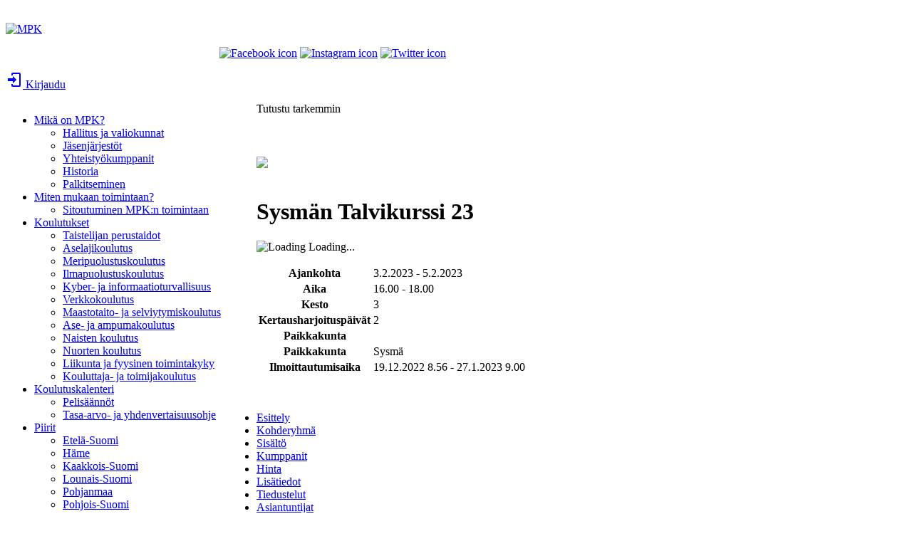

--- FILE ---
content_type: text/html; charset=utf-8
request_url: https://koulutuskalenteri.mpk.fi/Koulutuskalenteri/Tutustu-tarkemmin/id/160188
body_size: 76587
content:
<!DOCTYPE html>
<html  lang="en-US">
<head id="Head"><meta content="text/html; charset=UTF-8" http-equiv="Content-Type" />
<meta name="REVISIT-AFTER" content="1 DAYS" />
<meta name="RATING" content="GENERAL" />
<meta name="RESOURCE-TYPE" content="DOCUMENT" />
<meta content="text/javascript" http-equiv="Content-Script-Type" />
<meta content="text/css" http-equiv="Content-Style-Type" />
<title>
	Sysm&#228;n Talvikurssi 23
</title><meta id="MetaKeywords" name="KEYWORDS" content="Reserviläiset" /><meta id="MetaRobots" name="ROBOTS" content="INDEX, FOLLOW" /><link href="/Resources/Shared/stylesheets/dnndefault/7.0.0/default.css?cdv=224" type="text/css" rel="stylesheet"/><link href="/DesktopModules/eTaika_Koulutustuote/module.css?cdv=224" type="text/css" rel="stylesheet"/><link href="/Resources/Search/SearchSkinObjectPreview.css?cdv=224" type="text/css" rel="stylesheet"/><link href="/Portals/_default/skins/mpk2020/bootstrap/css/bootstrap.min.css?cdv=224" type="text/css" rel="stylesheet"/><link href="/Portals/_default/skins/mpk2020/css/jquery.smartmenus.bootstrap.css?cdv=224" type="text/css" rel="stylesheet"/><link href="/Portals/_default/skins/mpk2020/Menus/MainMenu/MainMenu.css?cdv=224" type="text/css" rel="stylesheet"/><link href="/Portals/_default/skins/mpk2020/skin.css?cdv=224" type="text/css" rel="stylesheet"/><link href="/Portals/2/portal.css?cdv=224" type="text/css" rel="stylesheet"/><link href="/DesktopModules/eTaika4/reset-context-min.css?cdv=224" type="text/css" rel="stylesheet"/><link href="/DesktopModules/eTaika4/js/jquery-ui-themes-1.9.2/themes/base/jquery-ui.css?cdv=224" type="text/css" rel="stylesheet"/><script src="/Resources/libraries/jQuery/03_05_01/jquery.js?cdv=224" type="text/javascript"></script><script src="/Resources/libraries/jQuery-Migrate/03_02_00/jquery-migrate.js?cdv=224" type="text/javascript"></script><script src="/Resources/Shared/Scripts/jquery/jquery-ui.min.js?cdv=224" type="text/javascript"></script><meta property="og:image:type" content="image/jpg" />
<meta property="og:image:width" content="1200" />
<meta property="og:image:height" content="600" />
<meta property="og:type" content="website" />
<meta property="og:site_name" content="Maanpuolustuskoulutusyhdistys"><link rel='SHORTCUT ICON' href='/Portals/2/favicon.ico?ver=V7PswyZ7vSdSUE4WPUmsqw%3d%3d' type='image/x-icon' /><meta property="og:image" content="https://koulutuskalenteri.mpk.fi//eTaika_Tiedostot/2/TapahtumanTiedostot/160188/Hiihtomarssi.jpeg" /><meta name="twitter:image" content="https://koulutuskalenteri.mpk.fi//eTaika_Tiedostot/2/TapahtumanTiedostot/160188/Hiihtomarssi.jpeg" /><meta name="twitter:image:src" content="https://koulutuskalenteri.mpk.fi//eTaika_Tiedostot/2/TapahtumanTiedostot/160188/Hiihtomarssi.jpeg" /><meta name="twitter:title" content="Sysmän Talvikurssi 23" /><meta property="og:url" content="https://koulutuskalenteri.mpk.fi/Default.aspx?TabId=1054&amp;id=160188&amp;language=en-US" /><meta property="og:title" content="Sysmän Talvikurssi 23" />     
        
			    <script type="text/javascript">
			      var _gaq = _gaq || [];
			      _gaq.push(['_setAccount', 'UA-7209849-5']);
			      _gaq.push(['_trackPageview']);
			 
			      (function() {
				    var ga = document.createElement('script'); ga.type = 'text/javascript'; ga.async = true;
				    ga.src = ('https:' == document.location.protocol ? 'https://ssl' : 'http://www') + '.google-analytics.com/ga.js';
				    var s = document.getElementsByTagName('script')[0]; s.parentNode.insertBefore(ga, s);
			      })();
			    </script>
        
		  <meta name="viewport" content="width=device-width,initial-scale=1" /></head>
<body id="Body">
    
    <form method="post" action="/Koulutuskalenteri/Tutustu-tarkemmin/id/160188" id="Form" enctype="multipart/form-data">
<div class="aspNetHidden">
<input type="hidden" name="__EVENTTARGET" id="__EVENTTARGET" value="" />
<input type="hidden" name="__EVENTARGUMENT" id="__EVENTARGUMENT" value="" />
<input type="hidden" name="__VIEWSTATE" id="__VIEWSTATE" value="xwdlssNNcY6TPxsCZ9wh2ERL9QlVDxb4C6dyppiXV69U0Cx7KvsFL04B+BJBrLGbckTsW/PEVfyXuzYH73GHUCFKBLaEMNd2QfRMTsCFfZcIOkuSAuUSoGhOqOC9HDeU66SXMjGXCgY8vTyo5++RMWbqPn8+OCEXpzJwq65ctLF29xj93bd7FdlKmRF2NJjjlbg+XB8RWU+LNgBXUQwd/0z8hnsAeLi8O1E9KlK9up95z40WAwmAllg5z1JKTz+aAAN5iw/w9UpbUUWj6i+S4q+edLVwFa8r1rslc9Mjl+4a4afYo7B52i9ZPK1mJUVhI0uZ/7j94YvFGkK9z59KDvwxXwSaxopOtxvDL87WLft+Eg6YK3n8i88ku12Ewzj6VxWmpkyXXzyhHe/VbyDDvfjDocfVca7xthEMpLHGehszmZQl9jZ0Gf70jsCbnEprZSa2jqiqq90dH/A8Tte+d+n9hZwMIL3+mNbVsf/4CQ0MZGrnBpdhINH6hg8UxgaJtZHJdIy4Ow3FYDwNR8Qzmezvy4jGmkBiKAl5kEPKVy3atQEJGCf4nC1A1htME+KrJ5Cc1j5IX2CdfDGJhRUvOu8iU/z9HoIxrURcM4n364KVXHFg9H42b3cEl/QIiKriUme3oqfjUBXQZZYPsqlZy02Mwet61om7ZP/iNjfEWa/+N2SqH64u4t787dlIi5K0UH3hlXKjyudhVN6GUYlO7jvf4yUq7SLGNWZc52hl+kmHCo/baxzQjv+4QNtIcP/32vYK7JNlDxktwpTrT+AJu1mfpHFvvEb5d7Y6aapDfLZmOmvT0P7zoS8UT4qzJoKVeCOZrBueRebVDL+0hAMCIRFOKVQGp8ZFfBiPKSzzuqvTQncxWIMLzS6nC5m6RqRHSXjWQhbUN3lsnC0fpD8dJxQBMg3OEWUrFCaoaAc6K/fMSFo8kZyMGwzYJT3wjGKMgPNTVjTEIQgYGTRRuR+gHh9NEBH1tF/y1gX3CfvBq0pOuJIWbRavS/JzlVyoawGtZ8ygigjn68VtOy7sjb/ZyzjmI+rzkjKyk2CX541zFTrz/RxHNASWz/oo2U4FsX2ItPLSggDkjE3QH4GtFTf/wYPyMkT/dCS/onk/T3lTSiPInhg6IC6mRbCPODie1Bze+T/SIC/ZFFLqC+GxybbFMA8glF5tWSLKu6eNIIZvHan+Bu0raalhb/Q4Ti6VxsYP3ChRX+bnUEJj6CrMVw59xUI1LXxtQBq6dy2GKTHzQWn1A4HKbdi410imt+FNJsI4c9M0I6g4EI8IbzemJar7T1L+lKT7RAS1inZioXNUFa7YCs4JXQuosP40HRlnus9xxgan/1+z11cZHUdOXg6GJzdJhr7KbXoauyIYGLsFC051JeOOcNvrisRdAnny5/znEUMvVRj7piDg+xC2Ty2GKBqmyRT6q4GsPKhfB6bbvaDpfp402tN7aLWx+NBsC9p8N043PZGY5LN754ozHEFxlVkFVQBWiz2qbKKv2h1Mq6ZdYKcd6eDr1r6Wqh6+lv/jrOk03Rs+HcHGVUbwjy+KHs9stCK2XOjswQMJMVK/2DiQgNd/n2GuSm10qyhK8DLD/aNVmOjxjI9mmf86oUVLeleZ6W0n4EkVFZogt0wwVvJ8pWsLM060fZ4PazH0CRsconSuuA+uPm28oMzWZ1GBveoMT6E/xYkg04FWUonZSqPUXGni0iRhMNVpvWHrfayRGlTXo/WmTTHKUzqT+/0iaeLb4fLLwqkSoRss4gsfoNAtVos+0EzRaeK0XgQFWA81m4nDJtPa7f+bvmwtj1ve+ZakPHv8a9w5ofHB/h2GzXO+PNMIiGbleH8188Y6TEds58JKCKDFurYQXcIn8wruOwBDngaRFW63WIedRL3vH0mM1EXiU2kikW5D4Ic3FI4j0LweuwCi6BJNWHspU15Sp2FJnQ0SYfzTAlp0sLCwhgA619bSDoJM7PrnlH3g8AoPi0OEZ7sj2M0NsGlnabpDm5HtNqIMkLc/fU4EB1rwluMvD9bArDHh13GWJC3dFvXOOWb34dT/pOjRAP5RfAWclkT8+UNeDpRI8lrBBK7wOOwuQ/8OGzuZ+O5gmpr2h0Hv71e9w6daBEhkfwiPNOigNSNuXjEsldUfdRGIcyoqqyQnacp9wjJfnIas4RYDjDJlYyhmjmp8O/Hod6VTerlV4dfUX47xETzh+Fu7Fzd+UXlJIkiP1ErrXBpfs34q42JYDwVmMLPzewDrPfWpQXjX7UkMBaXsDJ30TQU2FPmn76rRfiGweXfM8v/95LU9QES83o5UPPIaj/cxkghLEKiXVyU99M2ksGRWGxy1V4idndFK67AM14JY9aP/i2uN/lYwVGPkyuQxCR/pkJ3dk/cNUdDtv2a/LjELPpRovrxGx4R/IltSWHRdV5rx10rYOL5D8OwPDLCb0TKLrGYpjVrqXnUsnbGHwPC9HQYqIBWTPLOaaX+t9ha52x34Tc+ccQCeaEl78shRaaco/0tjHSMP58lRcsMtvSnax6JFCtcLeZ8x8zg9mQ26N3LwgpYG747oBAV9301qT1E8DGaP1j6fU73AyaNBSMi+3O7CPIXHCA+NiMNWsiUQ9lU0vBOmwzz0wm7tJs2l1On3OygWXlXK6uYMxUxHfV1vauUvVr1TkUqBGPH/h/s/oMfVedUxQE74twzrGukzsgG2xWJewplY1yTeQGl4LhKiaZAvNFMbknrH+g0X8urpT7VstP9Kcwz+8nKm9sSMIYHDlVXqQPEFvej10EJYpxbasvVC+ZFG4KQu7abrX9d75J7cmjFw3TcuKytCZKqkyBKodXJO1xu+kFzzbKCU3BvK5GYaezZMZ/ymJy9zETxUidWHhJE3C7mq9UyqYKMxh0rLr48RjX7MVlfGr9KzDDVlE0q52iCOQoS+r7JN8baJLdGtN04srcBZPcc0tNKUQh9SLkY9HNWVl4U8TTiLfAfuKi5UBEFw9GXWZmlSOs9t3Q5/PqeSvny+vT1n9rjzkussdqKsPCbzHk5e9Nfkz/khao4GIRJG15UFEPT7Yp9FajK23YdeECOWCPp4wS1x85aDabx0qDB3hCtb64T/8AQJZHUcIY46Mf68ME6Ly8OsDJe8CQiXIOs4O9XBGjaSiLvIgKwVPcHgbxintQNdAMn8vly12h+swujUNT8fwXPtVq9nLVE3ciPupK/QbrXB2T+uRHual0kOKdwjf+9WqEHw8El0ug3seX0J4uBaGHVwJaB3qTNB3y5+/[base64]/[base64]/kRJ0I44GVMBSG+2MH2jDB0P+gjPaiSOvJScG4J5ONQNOwwUp+kOvj7BeAC4PV1QMKu6ZqsZJ2MV6zXAzIgC3X+565f/gqsdCIzStDT+p1cbTqMssMuJTHElnP/vtwEU4HCBOLrUGVs81k394IKMOZDeBQ0yjOJhSfkWtSgXYnQWpEyj4poOoYA6tDV5+k3Aub5vwSlSdUk24voALvLXWMIOufxAExOfqriaFvj/WgeaoHY7dGJo+mWZhdBNZJngB+pm1nzo8a5MdgsubsAl/KQyl9MpDtp+7RkrLBAGgwzonBZ9MGoPuwo29LxG6hneIwq4gGUgRtFwmGQio85aItr9uEQ/Gm8WbhykOi4PdnQFRlLYNXlzmZaKbey2sVzWKvd0teL8TJeM7fzdh/uN4PmCo+AWtOKqAhfL5yQvhaOhsdBFWx+fZ0Ou8OC79yD9Pr4j3sll4DHdnvfbdBS8qhuoIFL2QbCSSgozE2/5hCfpUOc/YuiITw08F7qWdOdar3zKCA5dVFOY8Zb+AAc8PqTNemlwOBozoWox0xfe43X+NRjLXqjf1N+uUiG2MlSwKNWrbcQdvVgXN+yIbAWYjChU1r7PsAc4GlTeWBjyph/uFb+Iec0Mbg6t845NkeFPbW6fkwK0hcNAATCpA9M4MVKSJ2hj2jTE9/kYlhnzfOVGM7TFvYauoGW9fJLCahHCdwe3Aa00sFhpAMly1LneFrF47VwDuF+tY84DNeKM1PtcFyJu+x7Z/xOBvzu3sTg7QF0jJJgSREuPMmBrgPvYoOb8YkbRuZDk1bqhbYM7n7urhBE6RxRY6R7bxnoQxFnREMZDiMl8XBCkja71UWgcgeDdThneO4+am03/SHvNZ8IgQKqimvzMgSbr5JTJBggPm7uCUDvid4QsJYZ8PGAfaCzOtkke8mQaHRQFhHTYiVmTY7kUPtQAUsoGY/gJF5tH6vlHdx4qcFFpMaH04L/YXbluo4ay2fOgirKplJOMC4iMuceC50j/jShYHL7wp2qKyflP/L9ULHx/B62Pio5jBREeI6CQIV/T5DJ9cAhJCzUxLdHef9t5lBmqbBW4n57UHOG2zqSkgVsr9sjmQVYUO4Ut0tNmM8DOPnSmBRv9oCsDeRp3E7umpTD6WL6GqY0R6SkhNBrP2Tkc4ySwASuEva2d2vNvoNEgNjQ/QZZVPQsshEPxK849kfz8I5yxFXfXyUD9wywUyYmpDqL3Y6g5Vvl9k3zK1NYou71gZoC+gXvQMtdZ3B89F9Fliqc6rb5DETA3IT1OLiXZHtW6bzRSf4Bs+ywRkUb1MthwbAc+nfegWofUoffJNn0UqZr+yHLqvfzcHpshCjjQu+1KXVWQ2KPwk+/[base64]/gvK2Dm5TfO/dPLPCkb/fb/mISRqKnqLc9mTLhP2a3FFl6sPJkYeTEPaGeW4t74VHpJGr08rfOvxyLJeaymcFCGI50QeKPeIXLi3nOAaR9gWF/PEKsmV58dHRL76a59ojHTDD1/wzMtmEw6Nn77raSVx1jNMUx4mkEQfLbiFTkJma8GhdlxG/5wIj6uNtq477HDzg+vGYgwCg4vCR8hMrEXCp4eVwRF8P7zfDExHkKmhUx2htFSZAC1gQ1bDDDhqNDLyKkMXf6QGuub32oS/7h9id8muvUlQ25GHTD2eNaaq/95turEkofqMHdsIUVTVBSut1sEfZWV2aayfCaKJgkRCQZpGjIelI/MEgAKKUrHJc/9twuMynL8eWZUJ6QV4+TBvJWGcyTW70m/BTGRFzCLEMMql3xpmhbIkasyzTd1PEwGjQTunUg8/65tvuCFeV0Ly2Wml3cIKOnjSogmpumJ/BCkjZj+Kq9WJJ+5dfJJ9mbB6BLOuLIKVS9wEtSHinbxgRM8n28LF13ZsvCVN5O7UujPNGeA1xPIMEcOk8uYnChrgPKiTXofKXHcmcc0jXzyeAGHNE3LDbQlMq/uYNCqzEBpVcXNnIcSZk3pWe7h9lwRXaHXrtmKEu6lGHjlg44WZA1VCzVe+Ymxilg91+ILzDTJlIqsM7pqcWwfsSKW5kfHcG/xJDv/r93Jbp3VdixSrnbpRGw+G8lf231gLegLOmb+CRCPxK53pKQESL+yMcI/4WJiCfEt5wuVHSJl/WshVkyCUoatyYmZE9WB9YWHFAbfgnVnsHmJkRyYrI0sPbDBEy3I2jlTV/obNC8ZtvwnOB6skY3CIbWQt5ImxsQA2Mut3lLQS9C2LlN5JctcJlKDpmIqrghM/oonZjyM3XjS7zK+68lw5xPmIS9sgZ/wLrAie7lOFO88i8FqsJrAN7Jn74gwSg2l0wx6dnZL7Vd91F7+z6p7rOPd5HEceJHlWmbU1EcTfs7w6eTN+OTzMFhA6/f74r81yPKa7nj/S+wFSHxsq9DIewwcDNdkA3nT9Yolq86ci3ndM8wEAR09nC2gDR5/kcTAGhHnRm8r/O5zlmO5EbVufE2R2Cgp4bYAUEESJcJFhp/V0QxXlsFNGy+4eaxZ3GZK6vYBhX0We+pa13NGay/uvHvArmvzCp83E/mLHCY+5P+cf8Pm26dMrIoIQz033hN/p3QQdorgAUeO6LImXv/wiNd5PxFtncPZO0wB0Fd8boxVbGW1/5ERdLpN81qWoOcn/rVq7KLb9Pypau1XNMtAWqpd/k9gMleOzUh6jrbA1b7FgcbNft0Nb9sHUWmYi+XlcsGNIFbUkI1iFSmLvXpcXCt/sdu9qEXw8wPcASdu2FZG4a3IqNHvi7EO64HZ4bT7tMtOmQRInAy8yNVFNSFX6lmTnqhgXtiEGHx8zHLUoceAK3EMdsLGzfqvN4WsT+Tl+nWe1snp2lE1R9ajOCRlKRG+kswR0oS5nBH05TMBd00kyMx9zpMfmi/IUnbyN3wbkxvyGHN7UErlfOgiwI6GZyqvQdY8KUmQ4kYIxMG8dfcJsZ98N0wjWilJV3GXrJPidaoi+LVFcP1OCCojZYhuPE0SfQ5Iv6dN3MmEyTMROe9Kyl6uuHSEGHHTKHh5SV4Mc6szB9f/lFws34EO+ff2Jg9Kb1wWbzBlFgJtAikksoVNbxQSvw1K3r1o469433P3/xC+8WloVRQ2LzftQi7u9l6n7smiXvu/pRmwm8nz9hHCozp90ityEQ7bIZOoAhi5lx6hhIUOXnnwjs/F7MRV2R0NQbZHq980vTa2SE27VUhiAN1rC4LdlidKnOtePeBEQNg/bdhddOY6VQS5mH+EpxXZAYE9zkTFTFzcOhMaFwt0ICbLAjWRPR8nW0vCZkql2TsPWGd+J1TsgbmUq6YX8NsP290QM0hLd/+vyZ5LnsYYj8YFpN1XHF6VfXbnNghGtmLbvkLN6swq/reupWQ/jhJ9vFhe1KRPvAvpaTWoMsLg+v3W8nOxQbevpAI5lvLNAYJQtbis47uhl84+lvlqT7c/dj943JHDNiyLEwmAvkf7vijJFJUKUSsbVgRP2B3OrvkYC+Tqn6mQI06vX89LIfIugeYlRynFz/C5u+JnNG7013Nv0ft7pe6udimiMkAt5RfWnfxzpcuy9aqbMi7DDJvrLFTVkErWPp0aMiQ9K3fGxszU3zY75KOCvCa3HS5YURPChHKAUJkn6xjGgRLKvulTHh4aJ7n4g3RsOtNrFPPehyjPjdi03436elGdY4HM8aZo1ih31j6NBBJ+/4l253GQ3452U7zW+2h+czysa5ENqI9vDj8fI3S1yq+IZzxmtmG+1gnW82UUhktr/SWCG1MDkwMeXmaunANYkTae5EfdeAkt9cDpRISXz3fkD9rCpTpkVdDhqfgMW+SlXzkfWjmmpMs5qtZNwwzb7Y4U5RbjbEGRQVDS0uIEctvZGjYhnB7PcyIkjKjVAdzaVILab9OufTcnphvBvxCNe+B9/MmLupf46ChWPB+WPGqvlXRCXgjjUggekzHMO3s8LMac3dTlcysaLzllFEuvb1lzGg/0M6JLpptKLNyGY5aw5DYGUHntZN8Kjy7SHb43kQhAut4GlDVQuCe0D4Tiy4ctKlRQ/iqeRkssxKyaTfywSrtgZ5s9pbWwg0lIhhKv04kLHbssh0JaNEkgBkOQ9z06hCXNZmduKn+xplLfANKPIukUVMuVwbKxgpT8ESGy/ei7+g4Mqkvp6Rfd/OOaUEB3u+a6w2XPqJ73b0NZ4TtyBjhnC3Yh/Z2Z9WAb1uFwA3+TA84aGSz36T60I+cKUDAI0E3zsjY6Y+CMwM1Ch0K/I1uBkho2j8qx017SCQUpfPbfp+UExY7lTY4d9iok531jh89yFr/otnfh7LKIdWGn9ms7G3SeQqf8ZGmlRlVJqAGXL6K5JIBQpyvwCD1iRhHqrvbcywYBIsFkVXqqgjr3mDr3XpzxrLT+dMxckI/LEAgYEWSBJYFjhszwqY5L8wxwrIRl/TaN0/+hN494EEMVvOnjLWjmBHZIQmxMToKoCcPfQjdE/uKR84H0ZECXJw6CCPcLCzWI0Crj9P+z+toSXeDkLMpfa+Q1Auyu2JJ/9nPA7PKkC0TuHDDpAoFD2MVcOU4Z3S3tINS7WEn2O+B/4pvfJghXOniqpZLTO5Wf1gUXZJF7c2AenBDYhPx1bo91442+hCtge78afb1qyAZqkLiTYvZrJBR8HpkFTMRrk+VR2EmJyJtM/8wtGy7Z/Hv4RlwvrzyeloR+nlZkmCvugY4nL8heM8IIsn6Q+n5urvUudRe20xNHNKbxeGJ4POTyldcbwtmaQbobKHa/vba6AQeQiy38N/IvYL2O7e8U+Q/p17Haw7ekj+PjAzECx1NQOqWawSGJ4od9DUkmye0St+k90aMmYSIbZOi8mAcMKvOVzsKuxNhDYHZJiiGXAfkvhkITlQNzulzQvRzQv65AyRGbBa4SA06h7PcFIxfW2qNUamwfARdZ+h3kPrNioEZlEtLvn7J1aAp5h+6aKG1j0wjhIZTYDC7iDkNJscQN/uB6jl/1F5bUEgrcFSW7tB6vQG5mHRHPv9J7ut9x5507Z+YTmV2/hRDvzdLoPKrjHoj6jgxzWE+41ptL9GNwnQc+2Sgp5VCIA5Naw8n36J6T0BpYLTHSkpM85yGsbrjHxYRewa85o4Pc2SVCQlDq11AxTxg3S2DISjv/slA8YQWkt8G3JiMp38hpMAIIwZ7a8/cno+vNsWeqOy7q/lNwge4ZFKlS6zOeBYeMrCdKn2sYxP16506zQJxK4PZK7vsLzb2QmxUCnh7Hbeao7p1TeqNrOfm2iTmA/7nvzTXkluUkjXFfDwV9Jb3Q2mBIwHUdbwyiQdC2L1pvw1ukixJpJEgGbzxV3VT+ugsbUJTZD3SZJBtJSmCQpWvv46arEDGO5ryWok4WVP7qj073KDfX5SfPy7Sg4pmIwD1x8F+phlgl+CZq1RUZAEFmFHJT+y4N2FpUOHZfxbZR0AvL/jCN0UbdyuukLIgUmXR1e8SgEhdk0pA9/JvL9EtYmN/VBTEE1rnk6wLK1ER0qelbP5Z6MSR/jngBwCsXD3xByTwlg/k1PQLdzdLCfpZy+uaxxyFV46U1FtER+aDLsEhSkJLpHwsCgh5Kz1ObeKSfQ9vvXCx6jPSzKXZP16MYRZThnHzOskHrM6nUWhi1gGIUPr3pdkKikk/I6lue7dA5IOM8zjj21d6oaE1GP4F6/z1r8tPIBovir8XYnGA4aiufQza414DM2bicQPfmCCmFa7G+9ACulILQYFZEQmT7LJJvoHenQYt+YLww6fSDjOWZgJdpos+rq9XZEe5c6dfvQphQshU2k7pk819EW6pgvEkMq5JeGW/UUkeOqcFYZ55F0T2kbv3DZZKTEYOFro5zzKnTDd5jdKi+u7q156Mtuxgu/ZnoditZ32vmx8+xnKnm8vaSMqbxMcE+LCFl8ynL8CC2psg+/5+flPaov/o0lJL38bztYrFj+fFd7FDmYTRSQvFEWTQWWjfPL0ho0ICc8CdN3oTQkd1YLXeSRm07vR8dBPr6Q1bLMNg4cgNM7PpZiGp0DAHD53aZlwXcd530a0vMTjuPUyiMVe+mccdfpLTHKYXxZdMEEVcR4Sn5DgvTC/p1u5Cg+EbvEgze/AhbXr2SShIPueVgC6veuIJgnlqMXSQf7gqvJTuhk169jmFsUgdPfs99VbMdRi/xvNyod5Xdc+Zmn+9WDpXB46ZD+rZNT+fem1R7iaV+g1EqlwhWvTsXqMykpZ/I+djNcGBsiGj9u8g6jaD16pb8ttdGyfA2REJSIjEwJC52Qf+BNhyAtblkuxLmROB9jACcgnmVmutS6waIGzIzihY594X1XHrfuAZ4LR/Z+40wRhX21t8LkA4iCeLcT/VxSU7eRTfODyKSmXwnkOSlhsamokxw/7YdQ7q4Taji43IxF9z9EBBaJiYCekK0+23WufZ5JXi3hn/Uz3pStYa/hd3p8BNDEncgA3kJbGVATJsnDBrRsWMNjMWukwZ3T5xpypqJMcCuMOG7tNRI53r3URELcuww3Y0i50XHcVYMCZa343JVemsKzdjiMFFdwa0PrP0mgI6WIBm2PHqvGFmlM4Jc8PQ28ushJtIWzX+vpKLW1ns+CZfay5vABH9feZ4MY+NtYa/[base64]/MZXtHwVVGVb6VbSjAL0T15b8V1lok+elVXolm0nGkxm2UGc5VH/FHdRLoKQTMM3+jkcpeJmW3HCBvj7qxA8vSnFkELjmyq1E+NKxhR9ACUiD905rllFcj1foY34Sj1+h0XEjscYUONQWssV4ZhlKRPwJLhiy/[base64]/Ty32px3mzuhgpPT0rKPnpsfSwWcxpPpFwubDZd6VuXvBQH+g==" />
</div>

<script type="text/javascript">
//<![CDATA[
var theForm = document.forms['Form'];
if (!theForm) {
    theForm = document.Form;
}
function __doPostBack(eventTarget, eventArgument) {
    if (!theForm.onsubmit || (theForm.onsubmit() != false)) {
        theForm.__EVENTTARGET.value = eventTarget;
        theForm.__EVENTARGUMENT.value = eventArgument;
        theForm.submit();
    }
}
//]]>
</script>


<script src="/WebResource.axd?d=pynGkmcFUV0B1C5dzK2G_cUIH6GPMBUOxx6g9l2OlCFvhU3QYPKuqf0Jk0Q1&amp;t=638562669717896622" type="text/javascript"></script>


<script type="text/javascript">
//<![CDATA[
var __cultureInfo = {"name":"fi-FI","numberFormat":{"CurrencyDecimalDigits":2,"CurrencyDecimalSeparator":",","IsReadOnly":false,"CurrencyGroupSizes":[3],"NumberGroupSizes":[3],"PercentGroupSizes":[3],"CurrencyGroupSeparator":" ","CurrencySymbol":"€","NaNSymbol":"epäluku","CurrencyNegativePattern":8,"NumberNegativePattern":1,"PercentPositivePattern":0,"PercentNegativePattern":0,"NegativeInfinitySymbol":"-∞","NegativeSign":"-","NumberDecimalDigits":2,"NumberDecimalSeparator":",","NumberGroupSeparator":" ","CurrencyPositivePattern":3,"PositiveInfinitySymbol":"∞","PositiveSign":"+","PercentDecimalDigits":2,"PercentDecimalSeparator":",","PercentGroupSeparator":" ","PercentSymbol":"%","PerMilleSymbol":"‰","NativeDigits":["0","1","2","3","4","5","6","7","8","9"],"DigitSubstitution":1},"dateTimeFormat":{"AMDesignator":"ap.","Calendar":{"MinSupportedDateTime":"\/Date(-62135596800000)\/","MaxSupportedDateTime":"\/Date(253402293599999)\/","AlgorithmType":1,"CalendarType":1,"Eras":[1],"TwoDigitYearMax":2049,"IsReadOnly":false},"DateSeparator":".","FirstDayOfWeek":1,"CalendarWeekRule":2,"FullDateTimePattern":"dddd d. MMMM yyyy H.mm.ss","LongDatePattern":"dddd d. MMMM yyyy","LongTimePattern":"H.mm.ss","MonthDayPattern":"d. MMMM","PMDesignator":"ip.","RFC1123Pattern":"ddd, dd MMM yyyy HH\u0027:\u0027mm\u0027:\u0027ss \u0027GMT\u0027","ShortDatePattern":"d.M.yyyy","ShortTimePattern":"H.mm","SortableDateTimePattern":"yyyy\u0027-\u0027MM\u0027-\u0027dd\u0027T\u0027HH\u0027:\u0027mm\u0027:\u0027ss","TimeSeparator":".","UniversalSortableDateTimePattern":"yyyy\u0027-\u0027MM\u0027-\u0027dd HH\u0027:\u0027mm\u0027:\u0027ss\u0027Z\u0027","YearMonthPattern":"MMMM yyyy","AbbreviatedDayNames":["su","ma","ti","ke","to","pe","la"],"ShortestDayNames":["su","ma","ti","ke","to","pe","la"],"DayNames":["sunnuntai","maanantai","tiistai","keskiviikko","torstai","perjantai","lauantai"],"AbbreviatedMonthNames":["tammi","helmi","maalis","huhti","touko","kesä","heinä","elo","syys","loka","marras","joulu",""],"MonthNames":["tammikuu","helmikuu","maaliskuu","huhtikuu","toukokuu","kesäkuu","heinäkuu","elokuu","syyskuu","lokakuu","marraskuu","joulukuu",""],"IsReadOnly":false,"NativeCalendarName":"gregoriaaninen kalenteri","AbbreviatedMonthGenitiveNames":["tammik.","helmik.","maalisk.","huhtik.","toukok.","kesäk.","heinäk.","elok.","syysk.","lokak.","marrask.","jouluk.",""],"MonthGenitiveNames":["tammikuuta","helmikuuta","maaliskuuta","huhtikuuta","toukokuuta","kesäkuuta","heinäkuuta","elokuuta","syyskuuta","lokakuuta","marraskuuta","joulukuuta",""]},"eras":[1,"jKr.",null,0]};//]]>
</script>

<script src="/ScriptResource.axd?d=NJmAwtEo3Iq5ftPkztZtOH0HaLoChQB5xtDO0U7gq4-IZNYIL163bQLJyjeUcHTCGNim3-wo6HRy1eJIWdDDr4cvXeW3vqHJEcWHcGiFMkS71EGiIpWeJE8ne0A2y9grMT8ThA2&amp;t=7a0cc936" type="text/javascript"></script>
<script src="/ScriptResource.axd?d=dwY9oWetJoJfpAoca3_CJi8GodIpUuXtB-UOBJzfuOD4EdsU-wIDlrsyyWqsyHVZ55iJescxEt8Z26ioTwnDoCmSDl9wzjQjDcbt1IaqoHT1jql4ah5M1HRqBL4ZyJgipeKB8DBL0VtOvGCW0&amp;t=7a0cc936" type="text/javascript"></script>
<div class="aspNetHidden">

	<input type="hidden" name="__VIEWSTATEGENERATOR" id="__VIEWSTATEGENERATOR" value="CA0B0334" />
	<input type="hidden" name="__EVENTVALIDATION" id="__EVENTVALIDATION" value="45D6f7GgfZaIHmTGpAr+uQQtz3js+Ab7Cyq8vqaxaQqnRN4rXkRAlnGdTGWkSyiUk9Lr7dIe/FRRpISRpPLducKOF1oeFChegfbCNEsjLrMsTUO/M7F+hyRfIzA4pCYjWJnXb5WVl9W091VmNS7+3O7j07bC35PepwfPtl5DCtJQn5PukfNna5dsOwNdlFuEzg5I208RJvZzhqN+OEbKkrJXQP0=" />
</div><script src="/js/dnn.js?cdv=224" type="text/javascript"></script><script src="/DesktopModules/eTaika4/js/jquery.cookie.js?cdv=224" type="text/javascript"></script><script src="/Portals/_default/skins/mpk2020/js/jquery.smartmenus.js?cdv=224" type="text/javascript"></script><script src="/Portals/_default/skins/mpk2020/js/jquery.smartmenus.bootstrap.js?cdv=224" type="text/javascript"></script><script src="/Portals/_default/skins/mpk2020/js/scripts.js?cdv=224" type="text/javascript"></script><script src="/js/dnncore.js?cdv=224" type="text/javascript"></script><script src="/Resources/Search/SearchSkinObjectPreview.js?cdv=224" type="text/javascript"></script><script src="/js/dnn.servicesframework.js?cdv=224" type="text/javascript"></script>
<script type="text/javascript">
//<![CDATA[
Sys.WebForms.PageRequestManager._initialize('ScriptManager', 'Form', [], [], [], 90, '');
//]]>
</script>

        
        
        
<!--[if lt IE 9]>
    <script src="https://cdnjs.cloudflare.com/ajax/libs/html5shiv/3.7.2/html5shiv.min.js"></script>
    <script src="https://oss.maxcdn.com/respond/1.4.2/respond.min.js"></script>
<![endif]-->
<script type="text/javascript" src="/Portals/_default/skins/mpk2020/scripts/animatedcollapse.js"></script>

<script src="/Portals/_default/skins/mpk2020/Js/kuva-keskelle.js"></script>


<style>
    #breadcrumb .PageTitle {
        display: block !important
    }
</style>


<div id="siteWrapper">

    <!-- UserControlPanel  -->
    <div id="topHeader">
        <div class="container">
            <!--
			<div class="row">
                <div class="col-md-6">
                    <div id="search-top" class="pull-right small-screens hidden-sm hidden-md hidden-lg">
                        <span id="dnn_dnnSearch2_ClassicSearch">
    
    
    <span class="searchInputContainer" data-moreresults="See More Results" data-noresult="No Results Found">
        <input name="dnn$dnnSearch2$txtSearch" type="text" maxlength="255" size="20" id="dnn_dnnSearch2_txtSearch" class="NormalTextBox" aria-label="Search" autocomplete="off" placeholder="Search..." />
        <a class="dnnSearchBoxClearText" title="Clear search text"></a>
    </span>
    <a id="dnn_dnnSearch2_cmdSearch" class="SearchButton" href="javascript:__doPostBack(&#39;dnn$dnnSearch2$cmdSearch&#39;,&#39;&#39;)">Search</a>
</span>


<script type="text/javascript">
    $(function() {
        if (typeof dnn != "undefined" && typeof dnn.searchSkinObject != "undefined") {
            var searchSkinObject = new dnn.searchSkinObject({
                delayTriggerAutoSearch : 400,
                minCharRequiredTriggerAutoSearch : 2,
                searchType: 'S',
                enableWildSearch: true,
                cultureCode: 'fi-FI',
                portalId: -1
                }
            );
            searchSkinObject.init();
            
            
            // attach classic search
            var siteBtn = $('#dnn_dnnSearch2_SiteRadioButton');
            var webBtn = $('#dnn_dnnSearch2_WebRadioButton');
            var clickHandler = function() {
                if (siteBtn.is(':checked')) searchSkinObject.settings.searchType = 'S';
                else searchSkinObject.settings.searchType = 'W';
            };
            siteBtn.on('change', clickHandler);
            webBtn.on('change', clickHandler);
            
            
        }
    });
</script>

                    </div>
                </div>
            </div>
			-->
			
            <div class="row">
                <div class="col-md-12" style="margin-top:2rem;">
                 
						<div id="logo">
							<span class="brand">
								<a href="https://www.mpk.fi">
									<img id="imgLogo" src="/Portals/_default/skins/mpk2020/images/MPK_logo_vaaka_nega.png" alt="MPK">
								</a>
							</span>
							
						</div>
							<style>
								@media(min-width:1240px){
								.somelinkEka{
									margin-left:300px;
									}
								}
							</style>	
							<div style="display:none">
								<a style="opacity:0" class="kieliversion_linkki" href="https://mpk.fi/etusivu/forsvarsutbildningsforeningen/"><img src="/Portals/_default/skins/mpk2020/Images/MPK_in_swedish_flag.png" alt="MPK in swedish flag"> På svenska</a>
								<a style="opacity:0" class="kieliversion_linkki" href="https://mpk.fi/etusivu/what-is-the-mpk/"><img src="/Portals/_default/skins/mpk2020/Images/MPK_in_english_flag.png" alt="MPK in english flag"> In English</a>
							</div>				
                        <p class="top_links">
							<!-- Siirra kieliversiolinkit tanne kun julkaistaan -->
                            <a class="somelink somelinkEka" href="https://www.facebook.com/mpkoulutus" target="_blank"><img src="/Portals/_default/skins/mpk2020/Images/MPK_SoMe_icon_Facebook_2020.png" alt="Facebook icon"></a>
							<a class="somelink" href="https://www.instagram.com/mpkoulutus/" target="_blank"><img src="/Portals/_default/skins/mpk2020/Images/MPK_SoMe_icon_Instagram.png" alt="Instagram icon"></a>
                            <a class="somelink" href="https://twitter.com/MPkoulutus" target="_blank"><img src="/Portals/_default/skins/mpk2020/Images/MPK_SoMe_icon_Twitter.png" alt="Twitter icon"></a>
                          </p>	
						
						<div class="ShowMobi KirjauduPalkki" style="" class="login_info">
							<div id="dnn_Kirjautumispalkki" class="" style="">
							<div class="DnnModule DnnModule-DNN_HTML DnnModule-4484"><a name="4484"></a>
<div class="DNNContainer_noTitle">
	<div id="dnn_ctr4484_ContentPane"><!-- Start_Module_4484 --><div id="dnn_ctr4484_ModuleContent" class="DNNModuleContent ModDNNHTMLC">
	<div id="dnn_ctr4484_HtmlModule_lblContent" class="Normal">
	<p class="button kirjaudunappi"><a href="/Etusivu/Kirjautuminen"> <svg style="width:24px;height:24px" viewBox="0 0 24 24"> <path d="M10,17V14H3V10H10V7L15,12L10,17M10,2H19A2,2 0 0,1 21,4V20A2,2 0 0,1 19,22H10A2,2 0 0,1 8,20V18H10V20H19V4H10V6H8V4A2,2 0 0,1 10,2Z" fill="currentColor"></path></svg> Kirjaudu</a></p>
</div>

</div><!-- End_Module_4484 --></div>
	<div class="clear"></div>
</div>
</div></div>
						</div>

                </div>
            </div>
        </div>
    </div>
    <!--Header -->
    <header role="banner">
        <div id="mainHeader-inner" class="container">
            <div class="clearfix"></div>

            <div class="navbar navbar-default" role="navigation" style="">
                <!-- Brand and toggle get grouped for better mobile display -->
                <div class="mobile_menu_icon_box visible-phone clearfix">
                    <div class="menu_shadow visible-phone"></div>
                    <div class="mobile_icon"><a id="toggleMobileMenu"></a></div>
                    <div id="mobile_menu">
                    </div>
                </div>
                <div id="navbar" class="collapse navbar-collapse pull-left">
                    <div id="dnnMenu">
	<ul class="nav navbar-nav topLevel">
		
        <li class="dropdown ">
        
            <a href="https://mpk.fi/mika-on-mpk/"><span>Mik&#228; on MPK?</span> <span class="caret"></span></a>
        
            <ul class="dropdown-menu subLevel">
            
        <li class="">
        
            <a href="https://mpk.fi/mika-on-mpk/hallitus-ja-valiokunnat/"><span>Hallitus ja valiokunnat</span> </a>
        
        </li>
    
        <li class="">
        
            <a href="https://mpk.fi/mika-on-mpk/jasenjarjestot/"><span>J&#228;senj&#228;rjest&#246;t</span> </a>
        
        </li>
    
        <li class="">
        
            <a href="https://mpk.fi/mika-on-mpk/yhteistyokumppanit/"><span>Yhteisty&#246;kumppanit</span> </a>
        
        </li>
    
        <li class="">
        
            <a href="https://mpk.fi/mika-on-mpk/historia/"><span>Historia</span> </a>
        
        </li>
    
        <li class="">
        
            <a href="https://mpk.fi/mika-on-mpk/palkitseminen/"><span>Palkitseminen</span> </a>
        
        </li>
    
            </ul>
        
        </li>
    
        <li class="dropdown ">
        
            <a href="https://mpk.fi/mika-on-mpk/miten-mukaan-toimintaan/"><span>Miten mukaan toimintaan?</span> <span class="caret"></span></a>
        
            <ul class="dropdown-menu subLevel">
            
        <li class="">
        
            <a href="https://mpk.fi/sitoutuminen-mpkn-toimintaan/"><span>Sitoutuminen MPK:n toimintaan</span> </a>
        
        </li>
    
            </ul>
        
        </li>
    
        <li class="dropdown ">
        
            <a href="https://mpk.fi/koulutukset/"><span>Koulutukset</span> <span class="caret"></span></a>
        
            <ul class="dropdown-menu subLevel">
            
        <li class="">
        
            <a href="https://mpk.fi/koulutukset/taistelijan-perustaidot/"><span>Taistelijan perustaidot</span> </a>
        
        </li>
    
        <li class="">
        
            <a href="https://mpk.fi/koulutukset/aselajikoulutus/"><span>Aselajikoulutus</span> </a>
        
        </li>
    
        <li class="">
        
            <a href="https://mpk.fi/koulutukset/meripuolustuskoulutus/"><span>Meripuolustuskoulutus</span> </a>
        
        </li>
    
        <li class="">
        
            <a href="https://mpk.fi/koulutukset/ilmapuolustus/"><span>Ilmapuolustuskoulutus</span> </a>
        
        </li>
    
        <li class="">
        
            <a href="https://mpk.fi/koulutukset/kyber-ja-informaatioturvallisuus/"><span>Kyber- ja informaatioturvallisuus</span> </a>
        
        </li>
    
        <li class="">
        
            <a href="https://mpk.fi/koulutukset/verkkokoulutus/"><span>Verkkokoulutus</span> </a>
        
        </li>
    
        <li class="">
        
            <a href="https://mpk.fi/koulutukset/maastotaito-ja-selviytymiskoulutus/"><span>Maastotaito- ja selviytymiskoulutus</span> </a>
        
        </li>
    
        <li class="">
        
            <a href="https://mpk.fi/koulutukset/ase-ja-ampumakoulutus/"><span>Ase- ja ampumakoulutus</span> </a>
        
        </li>
    
        <li class="">
        
            <a href="https://mpk.fi/koulutukset/naiset/"><span>Naisten koulutus</span> </a>
        
        </li>
    
        <li class="">
        
            <a href="https://mpk.fi/koulutukset/nuorten-koulutus/"><span>Nuorten koulutus</span> </a>
        
        </li>
    
        <li class="">
        
            <a href="https://mpk.fi/koulutukset/liikunta-ja-fyysinen-toimintakyky/"><span>Liikunta ja fyysinen toimintakyky</span> </a>
        
        </li>
    
        <li class="">
        
            <a href="https://mpk.fi/koulutukset/kouluttaja-ja-toimijakoulutus/"><span>Kouluttaja- ja toimijakoulutus</span> </a>
        
        </li>
    
            </ul>
        
        </li>
    
        <li class="dropdown ">
        
            <a href="https://koulutuskalenteri.mpk.fi/Koulutuskalenteri"><span>Koulutuskalenteri</span> <span class="caret"></span></a>
        
            <ul class="dropdown-menu subLevel">
            
        <li class="">
        
            <a href="https://mpk.fi/koulutuskalenteri/pelisaannot/"><span>Pelis&#228;&#228;nn&#246;t</span> </a>
        
        </li>
    
        <li class="">
        
            <a href="https://mpk.fi/koulutuskalenteri/pelisaannot/tasa-arvo-ja-yhdenvertaisuusohje/"><span>Tasa-arvo- ja yhdenvertaisuusohje</span> </a>
        
        </li>
    
            </ul>
        
        </li>
    
        <li class="dropdown ">
        
            <a href="https://mpk.fi/piirit/"><span>Piirit</span> <span class="caret"></span></a>
        
            <ul class="dropdown-menu subLevel">
            
        <li class="">
        
            <a href="https://mpk.fi/etela-suomi/"><span>Etel&#228;-Suomi</span> </a>
        
        </li>
    
        <li class="">
        
            <a href="https://mpk.fi/hame/"><span>H&#228;me</span> </a>
        
        </li>
    
        <li class="">
        
            <a href="https://mpk.fi/kaakkois-suomi/"><span>Kaakkois-Suomi</span> </a>
        
        </li>
    
        <li class="">
        
            <a href="https://mpk.fi/lounais-suomi/"><span>Lounais-Suomi</span> </a>
        
        </li>
    
        <li class="">
        
            <a href="https://mpk.fi/pohjanmaa/"><span>Pohjanmaa</span> </a>
        
        </li>
    
        <li class="">
        
            <a href="https://mpk.fi/pohjois-suomi/"><span>Pohjois-Suomi</span> </a>
        
        </li>
    
        <li class="">
        
            <a href="https://mpk.fi/savo-karjala/"><span>Savo-Karjala</span> </a>
        
        </li>
    
        <li class="">
        
            <a href="https://mpk.fi/ilmapuolustuspiiri/"><span>Ilmapuolustuspiiri</span> </a>
        
        </li>
    
        <li class="">
        
            <a href="https://mpk.fi/meripuolustuspiiri/"><span>Meripuolustuspiiri</span> </a>
        
        </li>
    
            </ul>
        
        </li>
    
        <li class="">
        
            <a href="https://mpk.fi/ajankohtaista/"><span>Ajankohtaista</span> </a>
        
        </li>
    
        <li class="dropdown ">
        
            <a href="https://mpk.fi/muu-toiminta/"><span>Muu toiminta</span> <span class="caret"></span></a>
        
            <ul class="dropdown-menu subLevel">
            
        <li class="">
        
            <a href="https://mpk.fi/muu-toiminta/kesayonmarssi/"><span>Kes&#228;y&#246;n marssit</span> </a>
        
        </li>
    
        <li class="">
        
            <a href="https://mpk.fi/muu-toiminta/kotiseutuharjoitus/"><span>Kotiseutuharjoitukset</span> </a>
        
        </li>
    
        <li class="">
        
            <a href="https://mpk.fi/muu-toiminta/mpkn-soittokunnat/"><span>MPK:n soittokunnat</span> </a>
        
        </li>
    
        <li class="">
        
            <a href="https://mpk.fi/muu-toiminta/vapaaehtoistehtava-varuskuntaravintolassa/"><span>Vapaaehtoisteht&#228;vi&#228; varuskuntaravintolassa</span> </a>
        
        </li>
    
            </ul>
        
        </li>
    
        <li class="">
        
            <a href="https://mpk.fi/etusivu/yhteystiedot/"><span>Yhteystiedot</span> </a>
        
        </li>
    
	</ul>
</div>
    
	
                </div>

                <!--
				<div>
                    <div class="search hidden-xs">
                        <span id="dnn_dnnSearch_ClassicSearch">
    
    
    <span class="searchInputContainer" data-moreresults="See More Results" data-noresult="No Results Found">
        <input name="dnn$dnnSearch$txtSearch" type="text" maxlength="255" size="20" id="dnn_dnnSearch_txtSearch" class="NormalTextBox" aria-label="Search" autocomplete="off" placeholder="Search..." />
        <a class="dnnSearchBoxClearText" title="Clear search text"></a>
    </span>
    <a id="dnn_dnnSearch_cmdSearch" class="SearchButton" href="javascript:__doPostBack(&#39;dnn$dnnSearch$cmdSearch&#39;,&#39;&#39;)">Search</a>
</span>


<script type="text/javascript">
    $(function() {
        if (typeof dnn != "undefined" && typeof dnn.searchSkinObject != "undefined") {
            var searchSkinObject = new dnn.searchSkinObject({
                delayTriggerAutoSearch : 400,
                minCharRequiredTriggerAutoSearch : 2,
                searchType: 'S',
                enableWildSearch: true,
                cultureCode: 'fi-FI',
                portalId: -1
                }
            );
            searchSkinObject.init();
            
            
            // attach classic search
            var siteBtn = $('#dnn_dnnSearch_SiteRadioButton');
            var webBtn = $('#dnn_dnnSearch_WebRadioButton');
            var clickHandler = function() {
                if (siteBtn.is(':checked')) searchSkinObject.settings.searchType = 'S';
                else searchSkinObject.settings.searchType = 'W';
            };
            siteBtn.on('change', clickHandler);
            webBtn.on('change', clickHandler);
            
            
        }
    });
</script>

                    </div>

                    
                    <a href="#" id="search-action">
                        <img src="/Portals/_default/skins/mpk2020/images/search-icon.png" alt="Zoeken">
                    </a>
                </div>
				-->

            </div>
		   <div id="dnn_HeaderPane" class="col-md-12 headerPane DNNEmptyPane"></div>
                <div id="breadcrumb" class="col-md-12">
                    <div class="col-md-12">
                        <div class="col-md-10">
                            <span id="dnn_PageTitle" class="PageTitle">Tutustu tarkemmin</span>
                        </div>
                        <div class="col-md-2" style="height:58px;">
                            <img alt="" src="/Portals/_default/skins/mpk2020/img/kynnet.png" style="    position: absolute;   right: -25px;    top: -15px;" title="">
                        </div>
                    </div>
                </div>
        </div>
    </header>

 <!-- MPK SAHALAITA-->
 <div class="sahalaita"></div>

    <!-- Page Content -->
    <div class="container sisasivu">
        <main role="main">
            <div class="row dnnpane">
             
                <div id="mainContent-inner">

                    <div class="row dnnpane sisasivu">
                        <div id="dnn_P1_11_2" class="col-md-8 spacingTop DNNEmptyPane"></div>
                        <div id="dnn_P1_11_1" class="col-md-4 spacingTop DNNEmptyPane"></div>
                    </div>

                    <div class="row dnnpane">
                        <div id="dnn_ContentPane" class="col-md-12 contentPane"><div class="DnnModule DnnModule-eTaika_Koulutustuote DnnModule-4168"><a name="4168"></a>
<div class="DNNContainer_noTitle">
	<div id="dnn_ctr4168_ContentPane"><!-- Start_Module_4168 --><div id="dnn_ctr4168_ModuleContent" class="DNNModuleContent ModeTaikaKoulutustuoteC">
	<!--CDF(Javascript|/Resources/Shared/Scripts/jquery/jquery-ui.min.js?cdv=224|DnnPageHeaderProvider|100)-->
<!--CDF(Javascript|/Resources/Shared/Scripts/jquery/jquery-ui.min.js?cdv=224|DnnFormBottomProvider|100)-->

<!--CDF(Javascript|/DesktopModules/eTaika4/js/jquery.cookie.js?cdv=224|DnnBodyProvider|100)-->
<!--CDF(Javascript|/DesktopModules/eTaika4/js/jquery.cookie.collections.js?cdv=224|DnnFormBottomProvider|100)-->

<!--CDF(Css|/DesktopModules/eTaika4/reset-context-min.css?cdv=224|DnnPageHeaderProvider|100)-->
<!--CDF(Css|/DesktopModules/eTaika4/js/jquery-ui-themes-1.9.2/themes/base/jquery-ui.css?cdv=224|DnnPageHeaderProvider|100)-->

<script type="text/javascript" charset="utf-8">
    (function ($) {

        $(document).ready(function () {

            // ASP.NET Client IDs
            var tapahtumaId = $('#dnn_ctr4168_Etusivu_TapahtumaID').val();
            var hlnkVertailu = $('#dnn_ctr4168_Etusivu_hlnkVertailu');
            var hlnkLisaavertailuun = $('#dnn_ctr4168_Etusivu_hlnkLisaavertailuun');
            var txtPalvelutunnus$ = $('#dnn_ctr4168_Etusivu_txtPalvelutunnus');
            var hlnkPalvelutunnus$ = $('#dnn_ctr4168_Etusivu_hlnkPalvelutunnus');
            var eTaika_Koulutustuote_KoulutusvertailuTabId = 0;

            // Koulutusvertailu, valitut
            if (eTaika_Koulutustuote_KoulutusvertailuTabId > 0) {
                var cookieSet = $.cookie.toSet('selected_ids');
            }

            // jQuery UI Buttons
            $(".button", "#etaika-product").button();
            //$(".button", "#etaika-product").click(function() { return false; });

            // Päivitä lkm
            var refreshCompareAnchor = function () {
                var anchorText = $(hlnkVertailu).attr("title") + ' (' + cookieSet.items().length + ')';
                $(hlnkVertailu).children('span.ui-button-text').text(anchorText);
            }

            // Lisää koulutusvertailuun
            $(hlnkLisaavertailuun).click(function (event) {
                cookieSet.add(tapahtumaId);
                refreshCompareAnchor();
                event.preventDefault();
            });

            // Search button click event
            hlnkPalvelutunnus$.click(function (e) {
                var code = txtPalvelutunnus$.val();
                if ($.trim(code).length > 0) {
                    var palvelutunnusUrl = hlnkPalvelutunnus$.attr('href');
                    palvelutunnusUrl += (palvelutunnusUrl.indexOf('?') === -1 ? '?' : '&');

                    hlnkPalvelutunnus$.attr('href', palvelutunnusUrl + "palvelutunnus=" + encodeURIComponent(code));
                    document.location.href = hlnkPalvelutunnus$.attr('href');
                }
                e.preventDefault();
            });

            // Tab click
            $("#tabstrip li").click(function (event) {
                //clear current
                $("#tabstrip li").removeClass('current');
                $("#tabs .tab").hide();

                //assign current
                $(this).addClass('current');
                currentid = $(this).children("a").attr("href");
                $(currentid).show();

                event.preventDefault();

            });

            // Loading indicator
            $('#ajax-busy')
                .hide()  // hide it initially
                .ajaxStart(function () {
                    $("#search-info .count").hide();
                    $(this).show();
                })
                .ajaxStop(function () {
                    $(this).hide();
                    $("#search-info .count").show();
                });

            // Show number number of selected
            if (eTaika_Koulutustuote_KoulutusvertailuTabId > 0) {
                refreshCompareAnchor();
            }

            //Hide empty rows
            $('.summary .fields tr', '#product-details').each(function () {
                if ($(this).children('td').filter(function () {
                    return $.trim($(this).text()) === '' && !$(this).hasClass('image')
                }).length === $(this).children('td').length) {
                    $(this).hide();
                }
            });

            // TH 13.5.2016
            // Show tabs
            $("#tabs .tab")
                .filter(function () {
                    return $.trim($(this).text()) !== ''
                })
                .each(function () {
                    var id = this.id;
                    var link = $("#tabstrip li a[href='#" + id + "']");
                    link.css("display", "block");
                });

            // Show current tab
            $("#tabs .tab").hide();

            $("#tabstrip li:visible").each(function () {
                $(this).addClass('current');
                var contentid = $(this).children("a").attr("href");
                $(contentid).show();
                return false;
            });

            $("#tabs #profiilit .profiilin-kontaktit li:odd").addClass("odd");
            $('#tabs #profiilit .profiilin-kontaktit li').each(function () {
                if ($(this).find('.header h2').is(':empty')) {
                    $(this).closest('li').remove();
                }
            });
            $("#tabs #profiilit").on('click', '.profiilin-kontakti', function (event) {
                $(this).find('.details').toggle();
            });

            if (window.location.hash) {
                var hash = window.location.hash.substring(1);
                if (hash.toLowerCase() == "ohjelma") {
                    $("#tabs #ohjelma").click();
                }
            }

            var isPostBackObject = document.getElementById('isPostBack');
            if (isPostBackObject != null) {
                $("#esittely").removeClass('current');
                $("#sisalto").addClass('current');
                $("#tabs-1").hide();
                $("#tabs-3").show();
            }

        });

    })(jQuery);

    function naytaUploadVirheilmoitus() {
        alert("Lisäämäsi tiedoston siirto epäonnistui. Tarkista että tiedostonimi on alle 100 merkkiä pitkä ja ettei se sisällä erikoismerkkejä.");
    }

    function validateUpload(sender, args) {
        var upload = $find('dnn_ctr4168_Etusivu_RadAsyncUploadLiitetiedosto');
        args.IsValid = upload.getUploadedFiles().length > 0;
    }

    function OnClientAdded(sender, args) {
        var upload = $find('dnn_ctr4168_Etusivu_RadAsyncUploadLiitetiedosto');
        var allowedMimeTypes = $telerik.$(sender.get_element()).attr("data-clientFilter");
        if (allowedMimeTypes) {
            $telerik.$(args.get_row()).find(".ruFileInput").attr("accept", allowedMimeTypes);
        }
    }

    function getVideo(tiedostoID, mimeType) {
        var clickedLink = $('a[onclick*="' + tiedostoID + '"]')
        var textholder = clickedLink.text()
        clickedLink.text("ladataan...")
        console.log(tiedostoID)
        sf = $.ServicesFramework(4168);

        var req = new XMLHttpRequest();
        req.open("GET", sf.getServiceRoot('eTaika_Koulutustuote') + "File/" + "GetVideo" + "?p1=" + tiedostoID, true);
        req.responseType = 'text';
        req.onload = function (event) {
            if (req.status == 200) {
                var video = document.querySelector("#videoPlayer");
                video.src = req.responseText.replace(/\"/g, "");
                video.style.display = "block";
                video.play()

                clickedLink.text(textholder)

            } else {
                console.log(req.response);
                clickedLink.text(textholder);
            }
        };
        sf.setModuleHeaders(req);
        req.send();

    }


    function getFile(tiedostoID, mimeType) {
        var clickedLink = $('a[onclick*="' + tiedostoID + '"]')
        var textholder = clickedLink.text()
        clickedLink.text("ladataan...")
        console.log(tiedostoID)
        sf = $.ServicesFramework(4168);

        var req = new XMLHttpRequest();
        req.open("GET", sf.getServiceRoot('eTaika_Koulutustuote') + "File/" + "GetFile" + "?p1=" + tiedostoID, true);
        req.responseType = 'blob';
        req.onload = function (event) {
            var blob = req.response;
            console.log(req.getResponseHeader('content-type'));//application/json
            console.log(req.getResponseHeader('content-type').split('/')[1]);//json

            var file = new Blob([this.response], { type: req.getResponseHeader('content-type') });
            var fileURL = window.URL.createObjectURL(file);
            var link = document.createElement('a');
            link.href = window.URL.createObjectURL(blob);
            var filename = "default.pdf";
            var disposition = req.getResponseHeader('Content-Disposition');

            if (disposition && disposition.indexOf('attachment') !== -1) {
                var filenameRegex = /filename[^;=\n]*=((['"]).*?\2|[^;\n]*)/;
                var matches = filenameRegex.exec(disposition);

                if (matches != null && matches[1])
                    filename = matches[1].replace(/['"]/g, '');
            }
            link.download = filename;
            link.click();
            clickedLink.text(textholder)
            setTimeout(function () {
                // For Firefox it is necessary to delay revoking the ObjectURL
                window.URL.revokeObjectURL(link)
                    , 100
            })
        };
        sf.setModuleHeaders(req);
        req.send();

    }


    function siirraUlkoinen() {
        console.log($('span.ulkoinenUrl'));
        console.log($('#product-actions'));
        $('span.ulkoinenUrl').appendTo('#product-actions');
    }

</script>
<script>

    $(document).ready(function () {
        if ($('.divModaaliOrganisaatioScriptit').length > 0) { //Tarkistaa että on oikea Organisaatiotunnus 
            function suljeModaali() { $('.modal').modal('close') };
            if ($('a[data-info*=verkkokurssi]').length > 0) {
                $('a[data-info*=verkkokurssi]').each(function () {
                    let modalOpener = $(".modalOpener").clone();
                    let napinTeksti = $(this).text();
                    const urlParams = new URLSearchParams(this.href);
                    const tapahtumaid = urlParams.get('tapahtumaid'); //Verkkokurssin linkistä poimitaan tapahtumaID
                    //console.log('Napin Teksti: ' + napinTeksti + 'TapahtumaID: ' + tapahtumaid)
                    modalOpener.text(napinTeksti)//Jos teksti kielistetty 
                    modalOpener.attr("data-id", tapahtumaid) //lisätään tapahtumaID modaalin avausnappiin
                    $(this).closest("#product-actions").append(modalOpener); //Lisätään modaalin avausnappi gridiin                        
                    $(this).removeClass('block').hide(); //piilotetaan jokainen verkkokurssinappi, näytetään myöhemmin, modaalissa, jos id mätsää.																	
                    $(this).on("click", suljeModaali); //Suljetaan modaali kun siirrytään verkkokurssiin

                    $(".modalOpener").click(function () {
                        let iska = $(this).closest("#product-actions");
                        var iskanVerkkokurssiNappi = iska.children("a[data-info*=verkkokurssi]");

                        $('.divHlnkVerkkokurssiPlaceholder').append(iskanVerkkokurssiNappi);
                        $(iskanVerkkokurssiNappi).show();

                        //Koulutustuotteessa ei tarvitse etsiä ID perusteella, koska nappeja voi olla vain yksi.

                        //const nappi = $(this)

                        //$(iskanVerkkokurssiNappi).each(function (index) {
                        //    const iskanurlParams = new URLSearchParams(this.href);
                        //    const iskantapahtumaid = iskanurlParams.get('tapahtumaid');
                        //    if (nappi.attr("data-id") === iskantapahtumaid) {
                        //        $(this).show();
                        //    };
                        //});

                    });
                    modalOpener.show();
                });
            };
        };
    });
</script>
<!-- Content -->
<div id="etaika-product" class="yui3-cssreset">
    <input type="hidden" name="dnn$ctr4168$Etusivu$TapahtumaID" id="dnn_ctr4168_Etusivu_TapahtumaID" value="160188" />
    

    <!-- Header-->
    <div id="dnn_ctr4168_Etusivu_pnlProductHeader" class="pnlProductHeader">
		
        <div id="dnn_ctr4168_Etusivu_pnlimgProductHeader" class="pnlimgProductHeader">
			
            <img id="dnn_ctr4168_Etusivu_imgProductHeader" class="imgProductHeader" src="/eTaika_Tiedostot/2/TapahtumanTiedostot/160188/Hiihtomarssi.jpeg" />
        
		</div>
    
	</div>

    <!-- Navi -->
    <div id="product-nav">
        <div>
            
        </div>
        <div class="VasenSivupalkkiTiedot">
            <table>
                
                
                

                
            </table>
        </div>
        
        <div class="groups">
            
        </div>

        <div class="usercontent">
            
            <div class="image">
                
            </div>
        </div>

        <br class="clear" />
    </div>
    <!-- /Navi-->
    <!-- Main content -->
    <div id="product-details">

        

        <h1 id="dnn_ctr4168_Etusivu_productdetailsh1">
            Sysm&#228;n Talvikurssi 23
        </h1>
        <p>
            
        </p>
        <div class="status">
            <span id="ajax-busy">
                <img alt="Loading" src="/DesktopModules/eTaika_Koulutustuote/kuvat/ajax-loader.gif" />
                Loading... </span>
            <span id="dnn_ctr4168_Etusivu_lblError"></span>
        </div>
        <div class="summary">
            <div class="summarytext">
                <p>
                    
                </p>
            </div>
            <div class='fields'>
                <table>

                    <tr id="dnn_ctr4168_Etusivu_trAjankohta">
		<th>
                            Ajankohta
                        </th>
		<td>
                            3.2.2023 - 5.2.2023
                        </td>
	</tr>
	
                    <tr id="dnn_ctr4168_Etusivu_trAika">
		<th>
                            Aika
                        </th>
		<td>
                            16.00 - 18.00
                        </td>
	</tr>
	
                    <tr id="dnn_ctr4168_Etusivu_trKesto">
		<th>
                            Kesto
                        </th>
		<td>
                            3
                        </td>
	</tr>
	
                    

                    
                    <tr id="dnn_ctr4168_Etusivu_trKHVuorokaudet" valign="top">
		<th>
                            Kertausharjoituspäivät
                        </th>
		<td>
                            2
                        </td>
	</tr>
	
                    <tr class="trPaikka" id="trPaikka" style="display: none;">
                        <td></td>
                    </tr>
                    <tr class="trLahiosoite" id="trLahiosoite" style="display: none;">
                        <td></td>
                    </tr>

                    <tr class="trPostinumero" id="trPostinumero" style="display: none;">
                        <td></td>
                    </tr>
                    <tr id="dnn_ctr4168_Etusivu_trSijaintikunta">
		<th>
                            Paikkakunta
                        </th>
		<td>
                            
                        </td>
	</tr>
	
                    <tr id="dnn_ctr4168_Etusivu_trPostitoimipaikka">
		<th>
                            Paikkakunta
                        </th>
		<td>
                            Sysm&#228;
                        </td>
	</tr>
	
                    
                    <tr id="dnn_ctr4168_Etusivu_trIlmoittautumisaika">
		<th>
                            Ilmoittautumisaika
                        </th>
		<td>
                            19.12.2022  8.56 - 27.1.2023  9.00
                        </td>
	</tr>
	
                    
                    
                    
                    <tr id="dnn_ctr4168_Etusivu_trPaikkojaJaljella">
		<th>
                            
                        </th>
		<td>
                            
                        </td>
	</tr>
	
                    
                    
                    <tr id="dnn_ctr4168_Etusivu_trKurssikuvauksenTapahtumat" valign="top">
		<th>
                            
                        </th>
		<td>
                            
                        </td>
	</tr>
	
                    <tr id="dnn_ctr4168_Etusivu_trTapahtumanJatkonKurssikuvaus" valign="top">
		<th>
                            
                        </th>
		<td>
                            
                        </td>
	</tr>
	
                    
                    <tr id="dnn_ctr4168_Etusivu_trKuvaLaatikko" valign="top">
		<td colspan="2" class="image">
                            
                        </td>
	</tr>
	
                    

                    

                </table>

                

                <div id="divAppendNapit">
                    <div>
                    </div>
                </div>

            </div>
            <div class='actions'>
                
                
            </div>
            <br class="clear" />
        </div>
        <div id="tabs">
            <ul id="tabstrip">
                <li id="esittely" class="current">
                    <a id="dnn_ctr4168_Etusivu_hlnkEsittely" href="#tabs-1">Esittely</a></li>
                <li id="kohderyhma">
                    <a id="dnn_ctr4168_Etusivu_hlnkKohderyhma" href="#tabs-2">Kohderyhmä</a></li>
                <li id="sisalto">
                    <a id="dnn_ctr4168_Etusivu_hlnkSisalto" href="#tabs-3">Sisältö</a></li>
                <li id="kumppanit">
                    <a id="dnn_ctr4168_Etusivu_hlnkKumppanit" href="#tabs-4">Kumppanit</a></li>
                <li id="toteutus">
                    <a id="dnn_ctr4168_Etusivu_hlnkHinta" href="#tabs-5">Hinta</a></li>
                <li id="lisatiedot">
                    <a id="dnn_ctr4168_Etusivu_hlnkLisatiedot" href="#tabs-6">Lisätiedot</a></li>
                <li id="tiedustelut">
                    <a id="dnn_ctr4168_Etusivu_hlnkTiedustelut" href="#tabs-7">Tiedustelut</a></li>
                <li id="asiantuntijat">
                    <a id="dnn_ctr4168_Etusivu_hlnkAsiantuntijat" href="#tabs-8">Asiantuntijat</a></li>
                <li id="yhteistyokumppanit">
                    <a id="dnn_ctr4168_Etusivu_hlnkProfiilit" href="#tabs-9">Profiilit</a></li>
                <li id="tiedostot">
                    <a id="dnn_ctr4168_Etusivu_hlnkTiedostot" href="#tabs-10">Tiedostot</a></li>
                <li id="osallistujalista">
                    <a id="dnn_ctr4168_Etusivu_hlnkOsallistujalista" href="#tabs-11">Osallistujat</a></li>
                <li id="ohjelma">
                    <a id="dnn_ctr4168_Etusivu_hlnkOhjelma" href="#tabs-12">Ohjelma</a></li>
            </ul>
            <br class="clear" />
            <div id="tabs-1" class="tab">
                <h2>Tavoite</h2><p>Kurssilaiset:<br/>Oppia ja kehittää talviympäristössä selviytymiseen tarvittavia perustaitoja ja talven jalkaväen taisteluun tuomia erityispiirteitä taisteluensiavun, oman toiminnan suojaamisen, huollon ja tiedustelun osalta.<br/><br/>Talvikurssilla opetellaan ja harjoitellaan talviolosuhteissa toimimisen kannalta oleellisia yksittäisen taistelijan ja ryhmän selviytymiseen ja toimintakyvyn ylläpitoon liittyviä taitoja. <br/>Harjoitus on kansainvälinen ja siihen on vuodesta 2013 lähtien osallistunut sotilaita myös Suomen ulkopuolelta. Nyt järjestettävään harjoitukseen on kutsuttu ja ilmoittautunut suomalaisten reserviläisten lisäksi osallistujia mm. Viron, Tanskan, Tšekin, USA:n ja Sveitsin sotilas-, reservi- ja kodinturvajoukkojen organisaatioista.<br/></p><h2>Kenelle kurssi soveltuu</h2><p>Maakuntajoukkoihin sijoitetut reserviläiset. 18 vuotta täyttäneet, kohtuullinen fyysinen kunto, suoritettu varusmiespalvelus / vastaavat taidot <br/></p><h2>Esitiedot</h2><p>Mikäli sinulta puuttuu jotain alla olevista, ota etukäteen yhteyttä mikko.sippola@phmaakk.fi joka selvittää mahdollisten lainavarusteiden saatavuuden.<br/>- Säähän sopiva M05/M91 varustus, tai muu sotilas/siviilivaatetus, esimerkiksi metsästys/ulkoilupuku<br/>- Karvalakki, pipo , kypärän alushuppu tai muu lämmin päähine<br/>- Nahkarukkaset + kintaat tai muut talvikäsineet, sekä varakäsineet<br/>- Lämmin taukovaate , (pakkashousut + takki tai sissitakki)<br/>- Vara-alusvaatekerta ja/tai väliasu (nallepuku)<br/>- Makuupussi ja alusta<br/>- Rukailuvälineet: Lusikkahaarukka / vastaava ,pakki/vastaava, (termospullo) ,kenttäpullo/pulloja<br/>- Tulitikut ,kastumattomaksi pakattuina <br/>- Muistiinpanovälineet (lyijykynä , kosmoskynä)<br/>- Kompassi , koordinaattimittari (-levy) ,jos on<br/>- Otsavalo ja /tai taskulamppu paristoineen<br/>- Puukko ja /tai yleistyökalu<br/>- Henkilökohtaiset hygieniatarvikkeet ,lääkkeet ym.<br/>- Muuta mitä uskoo tarvitsevansa ja kantaa mukanaan (pientä purtavaa jne)<br/>- Reppu tai rinkka edellä mainittujen ja alla lueteltavien varusteiden kantamiseen, (vihreä, musta tai valkonen , lumisuojus<br/><br/>Lisävarusteena jaamme:<br/>- Lumipuku<br/>- Talvihuopasaappaat <br/>- Sukset, täydelliset<br/>- Ruokailut ja Tst-muona, emme voi noudattaa erikoisruokavalioita, joten tarvittaessa varaa ruoka-aineyliherkkyyksiisi sopivaa ruokaa mukaan.<br/>- Trangia+polttoneste / taistelijapari <br/></p><h2>Sisältö</h2><p>Perjantai 3.2. <br/>-	Turvallisuus- ja teoriaoppitunnit<br/>-	Henkilökohtaisen materiaalin jako, käyttökoulutus ja säätö<br/>-	Jako kansainvälisiin ryhmiin ja majoittuminen telttoihin<br/>Lauantai 4.2. <br/>-	Aamupäivällä henkilökohtaisten selviytymistaitojen koulutus, jossa keskitytään tulen, veden, suojan ja ruoan hankitaan ja tekoon, sekä kriittisten raajaverenvuotojen hoitamiseen kylmässä. <br/>-	Iltapäivällä ryhmätason sotilaallisten taitojen koulutus, jossa perehdytään linnoittamiseen, sotilassuunnistukseen, harhauttamiseen ja suojaukseen sekä ensiavun jatkotoimiin talvella. <br/>-	Lauantain ja sunnuntai välisenä yönä sovellettu vaihe – opitun testaaminen. <br/>Sunnuntai 5.2. <br/>-	Huoltokoulutus, jossa perehdytään mm. ajoneuvojen, aseiden, viestivälineiden ja henkilökohtaisen taisteluvarustuksen käyttöön ja kunnossapitoon talvella. <br/></p><h2>Hinta</h2><p>Kurssimaksu sisältää vakuutuksen, koulutuksen, ruokailut ja majoituksen. <br/><br/>Ilmoittautumisen voi peruuttaa seitsemän (7) vuorokautta ennen kurssin alkua oman MPK-kortin kautta tai ilmoittamalla perumisesta piiriin, joka koulutuksen järjestää. Tämän jälkeen kurssille osallistumista ei voi peruuttaa ilman pätevää syytä, ja kurssimaksu on maksettava. Päteväksi syyksi perumiseen katsotaan esimerkiksi sairastuminen tai loukkaantuminen. <br/><br/>Maksuttomilla kursseilla peritään 30 euron maksu, mikäli kurssille hyväksytty osallistuja peruu osallistumisensa määräajan umpeuduttua ilman pätevää syytä tai jättää saapumatta kurssille.</p><h2>Koulutuspaikka</h2><p>Sysmä Liikolan Seurojentalo ja sen lähialue<br/>Liikolantie 779<br/>19740 Sysmä</p><h2>Yhteystiedot</h2><p>Mikko Sippola<br/>mikko.sippola@phmaakk.fi<br/><br/>Kurssin hallinnointi<br/>Valmiuspäällikö Kai Merenlahti<br/>kai.merenlahti@mpk.fi<br/>040 8225517</p>
            </div>
            <div id="tabs-2" class="tab">
                
            </div>
            <div id="tabs-3" class="tab current">
                
                
            </div>
            <div id="tabs-4" class="tab">
                
            </div>
            <div id="tabs-5" class="tab">
                
            </div>
            <div id="tabs-6" class="tab">
                
            </div>
            <div id="tabs-7" class="tab">
                
            </div>
            <div id="tabs-8" class="tab">
                
            </div>
            <div id="tabs-9" class="tab">
                
            </div>
            <div id="tabs-10" class="tab">
                
            </div>
            <div id="tabs-11" class="tab">
                
                <div class="print">
                    
                    
                </div>
            </div>
            <div id="tabs-12" class="tab left" style="width: 100%;">
                
            </div>
        </div>

        

        <div class="bottom" style="padding: 10px;">
            
            
        </div>
    </div>
    <!-- /Main content -->
    <!-- Actions -->
    <div id="product-actions">
        

        
        

        

        
        
        
        


        

        

        

        

        

        

        

        

        <h2 class="PiilotaMobi">
            
        </h2>
        <p class="PiilotaMobi">
            
        </p>
        <div class="DivYhteyshenkilot">
            <h2 class="PiilotaMobi">
                
            </h2>
            <p class="PiilotaMobi">
                
            </p>
        </div>

        <h2 class="PiilotaMobi">
            
        </h2>
        <p class="PiilotaMobi">
            
        </p>

        <h2 class="PiilotaMobi">
            
        </h2>
        <p class="PiilotaMobi">
            
            
            
        </p>
        <div class="yhteyshenkilot">
            
        </div>
        <p>
            
        </p>
        <p>
            
        </p>
        <p>
            
            <video id="videoPlayer" src="" controls style="width: 200px; display: none"></video>
        </p>
        <p>
            
        </p>
        <p>
            
        </p>

        <p class="mt">
            
        </p>

        <p class="mt">
            
            
        </p>

        


        <!-- Voisit olla kiinnotunut myös näistä -->
        
        
        <!-- /Voisit olla kiinnotunut myös näistä -->

        

    </div>
    <!-- /Actions -->
    
    

    
</div>


<div id="dnn_ctr4168_Etusivu_pnlEsittelypiiloon">
		
    <style>
        .tdEsittely, .thEsittely {
            display: none
        }
    </style>

	</div>
<div id="dnn_ctr4168_Etusivu_pnlTTK">
		
    
    <style>
        #product-actions .Resurssi .ResurssiOmakuva,
        #product-actions .Resurssi .ResurssiLisatiedot {
            display: none;
        }
    </style>

	</div>

<script>

    $(document).ready(function () {
        if ($('.mp4 a').length) {
            $('.mp4 a').each(function () {
                var hostiUrl = document.location.origin;
                var urli = $(this).attr('href');

                if (~urli.indexOf(hostiUrl)) {
                    //console.log('Löytyi')
                } else {
                    $(this).attr('href', hostiUrl + urli)
                }
            });
        }
    });
</script>

</div><!-- End_Module_4168 --></div>
	<div class="clear"></div>
</div>
</div><div class="DnnModule DnnModule-DNN_HTML DnnModule-4135"><a name="4135"></a>
<div class="DNNContainer_noTitle">
	<div id="dnn_ctr4135_ContentPane"><!-- Start_Module_4135 --><div id="dnn_ctr4135_ModuleContent" class="DNNModuleContent ModDNNHTMLC">
	<div id="dnn_ctr4135_HtmlModule_lblContent" class="Normal">
	
</div>

</div><!-- End_Module_4135 --></div>
	<div class="clear"></div>
</div>
</div></div>
                    </div>

                <div class="col-md-12" style="margin-top:2rem;">
					<div class="rns"></div>
					<script type="text/javascript">
					  (function() {
					    window.rnsData = {
					      apiKey: 'kgbg0oe4z0qi5hxf'
					    };
					    var s = document.createElement('script');
					    s.src = 'https://cdn.reactandshare.com/plugin/rns.js';
					
					    document.body.appendChild(s);
					  }());
					</script>
					<br><br><br>
				</div>
                    <div class="col-md-12">
                        <ul class="share-buttons">
                            <li>
                                <a href="https://www.facebook.com/sharer/sharer.php?u=https://www.mpk.fi/Default.aspx?tabid=1054&t="
                                   title="Share on Facebook" target="_blank"
                                   onclick="window.open('https://www.facebook.com/sharer/sharer.php?u=' + encodeURIComponent(document.URL) + '&t=' + encodeURIComponent(document.URL)); return false;">
                                    <div target="_blank" class="divSomeIcon">
                                        <img src="/Portals/2/Skins/MPK 2016/img/MPK_Facebook.png" style="max-width: 20px;">
                                    </div>
                                </a>
                            </li>
                            <li>
                                <a href="https://twitter.com/intent/tweet?source=http%3A%2F%2Fwww.mpk.fi&text=:%20http%3A%2F%2Fwww.mpk.fi" target="_blank" title="Tweet" onclick="window.open('https://twitter.com/intent/tweet?text=' + encodeURIComponent(document.title) + ':%20'  + encodeURIComponent(document.URL)); return false;">
                                    <div target="_blank" class="divSomeIcon">
                                        <img src="/Portals/2/Skins/MPK 2016/img/MPK_Twitter.png" style=" max-width: 20px;">
                                    </div>
                                </a>
                            </li>

                        </ul>
                    </div>
					
					
                </div>
                    <div class="row dnnpane">
                        <div id="dnn_P3_1" class="col-md-4 spacingTop DNNEmptyPane"></div>
                        <div id="dnn_P3_2" class="col-md-4 spacingTop DNNEmptyPane"></div>
                        <div id="dnn_P3_3" class="col-md-4 spacingTop DNNEmptyPane"></div>
                    </div>

                    <div class="row dnnpane">
                        <div id="dnn_ValiPaneeli3" class="col-md-12 DNNEmptyPane"></div>
                    </div>

                    <div class="row dnnpane">
                        <div id="dnn_P4_44_1" class="col-md-3 spacingTop DNNEmptyPane"></div>
                        <div id="dnn_P4_44_2" class="col-md-3 spacingTop DNNEmptyPane"></div>
                        <div id="dnn_P4_44_3" class="col-md-3 spacingTop DNNEmptyPane"></div>
                        <div id="dnn_P4_44_4" class="col-md-3 spacingTop DNNEmptyPane"></div>
                    </div>
                    <div class="row dnnpane">
                        <div id="dnn_ContentPaneLower" class="col-md-12 contentPane spacingTop DNNEmptyPane"></div>
                    </div>
                </div><!-- /.mainContent-inner -->
            </div>
        </main>
        <!-- /.mainContent -->
    </div>
    <!-- /.container -->
    <!-- Footer -->
    <footer role="contentinfo">
		<div class="sahalaita2">
		</div>
		
        <div class="footer-above">
            <div class="container">
                <div class="row dnnpane">
                    <div id="footer_25_1" class="footer-col col-md-4 col-sm-6">
                        <div class="Normal">
                            <h1>
                                <img alt="" src="/Portals/_default/skins/mpk2020/img/MPK_logo_white.png" style="width: 136px; height: 48px;" title="">
                            </h1>

                            <p>Maanpuolustuskoulutusyhdistys (MPK) on maan kattavin kokonaisturvallisuuden kouluttaja. MPK kouluttaa selviytymään paremmin arjen vaaratilanteissa ja poikkeusoloissa.</p><p>MPK on puolustusvoimien strateginen kumppani, joka tekee yhteistyötä kokonaisturvallisuusalan viranomaisten ja järjestöjen kanssa. </p>

                        </div>
                    </div>
                    <div class="clearfix visible-sm"></div>
                    <div id="footer_25_3" class="footer-col col-md-4 col-sm-6">
                        <div class="Normal">
                            <h2>Tutustu myös näihin:</h2>
                            <p><a href="https://mpk.fi/Koulutuskalenteri">Tutustu kursseihin ja ilmoittaudu</a></p>
                            <p><a href="https://www.pvmoodle.fi/login/index.php?lang=fi" target="_blank" rel="noopener">Verkko-oppimisympäristö PVMoodle</a></p>
                            <p><a href="mailto:toimisto@mpk.fi?Subject=Palaute" target="_Top">Lähetä palautetta</a></p>
                            <p><a href="https://koulutuskalenteri.mpk.fi/">Kirjaudu</a></p>
                            <p><a href="https://mpk.fi/etusivu/tietosuoja">Tietosuoja</a></p>
                        </div>
                    </div>
                    <div id="footer_25_4" class="footer-col col-md-4 col-sm-6">

                        <div class="Normal">
                            <h2>Yhteystiedot</h2>
                            <p>
                                Maanpuolustuskoulutus – MPK<br>
                                Postiosoite Pohjoinen Hesperiankatu 15 A 1<br>
                                Käyntiosoite Töölöntorinkatu 2<br>
                                00260 HELSINKI
                            </p>
                            <p><a href="mailto:toimisto@mpk.fi">toimisto@mpk.fi</a></p>
                        </div>
                    </div>
                </div>
            </div>
        </div>
        <div class="footer-below">
            <div class="container">
                <div class="row dnnpane">
                    <div class="col-md-12">
                        <div class="copyright">
                        </div>
                        <div class="terms-priv">
                            <div id="login" class="pull-right">
                                
<div id="dnn_dnnLogin_loginGroup" class="loginGroup">
    <a id="dnn_dnnLogin_enhancedLoginLink" title="Login" class="LoginLink" rel="nofollow" onclick="this.disabled=true;" href="https://koulutuskalenteri.mpk.fi/Login?returnurl=%2fKoulutuskalenteri%2fTutustu-tarkemmin%2fid%2f160188">Login</a>
</div>
                            </div>
                        </div>
                    </div>
                </div>
            </div>
        </div>

    </footer>

</div>
<!-- /.SiteWrapper -->

<!--CDF(Css|/Portals/_default/skins/mpk2020/bootstrap/css/bootstrap.min.css?cdv=224|DnnPageHeaderProvider|12)-->
<!--CDF(Css|/Portals/_default/skins/mpk2020/css/jquery.smartmenus.bootstrap.css?cdv=224|DnnPageHeaderProvider|13)-->
<!--CDF(Css|/Portals/_default/skins/mpk2020/Menus/MainMenu/MainMenu.css?cdv=224|DnnPageHeaderProvider|14)-->
<!--CDF(Css|/Portals/_default/skins/mpk2020/skin.css?cdv=224|DnnPageHeaderProvider|100)-->


<!--CDF(Javascript|/Portals/_default/skins/mpk2020/js/jquery.smartmenus.js?cdv=224|DnnBodyProvider|100)-->
<!--CDF(Javascript|/Portals/_default/skins/mpk2020/js/jquery.smartmenus.bootstrap.js?cdv=224|DnnBodyProvider|100)-->
<!--CDF(Javascript|/Portals/_default/skins/mpk2020/js/scripts.js?cdv=224|DnnBodyProvider|100)-->


<script type="text/javascript" language="javascript">

    jQuery(document).ready(function ($) {
        $("label.ui-dropdownchecklist-text").html(function (i, html) {
            return html.replace(/&nbsp;/g, '<span style="padding:0.5px"></span>');
        });

        $("label.ui-dropdownchecklist-text").filter(function () {
            return $(this).text() === "piiri";
        }).closest('.ui-dropdownchecklist-item').hide();
    });
    $(document).ready(function () {
        $("#toggleMobileMenu").click(function () {
            $('#navbar').toggleClass('show');
        });
    });
</script>
        <input name="ScrollTop" type="hidden" id="ScrollTop" />
        <input name="__dnnVariable" type="hidden" id="__dnnVariable" autocomplete="off" value="`{`__scdoff`:`1`,`sf_siteRoot`:`/`,`sf_tabId`:`1054`}" />
        <input name="__RequestVerificationToken" type="hidden" value="c0J2FALWZO8a8tyYUBzoO-Kc8c4emEqlc-eELpCcIJokN5VheNCSdESGpJs7BMvNmrVfMg2" /><script src="/Resources/Shared/Scripts/jquery/jquery-ui.min.js?cdv=224" type="text/javascript"></script><script src="/DesktopModules/eTaika4/js/jquery.cookie.collections.js?cdv=224" type="text/javascript"></script>
    </form>
    <!--CDF(Javascript|/js/dnncore.js?cdv=224|DnnBodyProvider|100)--><!--CDF(Css|/Resources/Shared/stylesheets/dnndefault/7.0.0/default.css?cdv=224|DnnPageHeaderProvider|5)--><!--CDF(Css|/Portals/_default/skins/mpk2020/skin.css?cdv=224|DnnPageHeaderProvider|15)--><!--CDF(Css|/DesktopModules/eTaika_Koulutustuote/module.css?cdv=224|DnnPageHeaderProvider|10)--><!--CDF(Css|/DesktopModules/eTaika_Koulutustuote/module.css?cdv=224|DnnPageHeaderProvider|10)--><!--CDF(Css|/Portals/2/portal.css?cdv=224|DnnPageHeaderProvider|35)--><!--CDF(Css|/Resources/Search/SearchSkinObjectPreview.css?cdv=224|DnnPageHeaderProvider|10)--><!--CDF(Javascript|/Resources/Search/SearchSkinObjectPreview.js?cdv=224|DnnBodyProvider|100)--><!--CDF(Css|/Resources/Search/SearchSkinObjectPreview.css?cdv=224|DnnPageHeaderProvider|10)--><!--CDF(Javascript|/Resources/Search/SearchSkinObjectPreview.js?cdv=224|DnnBodyProvider|100)--><!--CDF(Javascript|/js/dnn.js?cdv=224|DnnBodyProvider|12)--><!--CDF(Javascript|/js/dnn.servicesframework.js?cdv=224|DnnBodyProvider|100)--><!--CDF(Javascript|/Resources/libraries/jQuery-Migrate/03_02_00/jquery-migrate.js?cdv=224|DnnPageHeaderProvider|6)--><!--CDF(Javascript|/Resources/libraries/jQuery/03_05_01/jquery.js?cdv=224|DnnPageHeaderProvider|5)-->
    
</body>
</html>


--- FILE ---
content_type: text/javascript; charset=utf-8
request_url: https://data.reactandshare.com/api/plugin/kgbg0oe4z0qi5hxf/?pd=1769779798720&cu=https%3A%2F%2Fkoulutuskalenteri.mpk.fi%2FDefault.aspx%3FTabId%3D1054%26id%3D160188%26language%3Den-US&callback=_mithril_2967041944882980_0
body_size: 25
content:
/**/ typeof _mithril_2967041944882980_0 === 'function' && _mithril_2967041944882980_0({"error":"account disabled"});